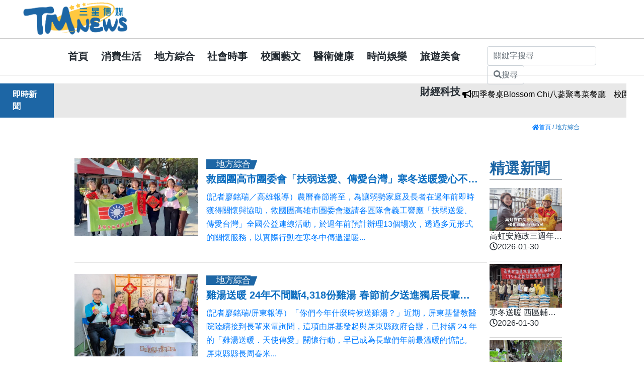

--- FILE ---
content_type: text/html;charset=utf-8
request_url: https://www.tristarnews.com.tw/news.html?cID=2&page=2
body_size: 24309
content:
<!DOCTYPE html>
<html lang="zh-TW">
<head>
<meta charset="UTF-8">
<title>地方綜合-三星傳媒</title>
<meta name="keywords" content="地方綜合" />
<meta name="description" content="三星傳媒提供全面重要地方綜合新聞資訊、跨平台、即時、多元、專業的最新時事動態，為網友精準掌握地方綜合新聞脈動，全天候報導本地及全球地方綜合新聞。" />
<meta name="COMPANY" content="三星傳媒"/>
<meta property="og:title" content="-三星傳媒"/> 
<meta property="og:description" content="三星傳媒提供全面重要地方綜合新聞資訊、跨平台、即時、多元、專業的最新時事動態，為網友精準掌握地方綜合新聞脈動，全天候報導本地及全球地方綜合新聞。" />
<meta property="og:type" content="website" />
<meta property="og:url" content="https://www.tristarnews.com.tw/news.html?cID=2&page=2" />
<meta property='og:image' content='' />
<meta property='og:image:width' content='800' />
<meta property='og:image:height' content='600' />
<meta name="viewport" content="width=device-width, initial-scale=1" />
<link rel="stylesheet" type="text/css" href="css/bootstrap.css?v=1.0.0.1">
<link rel="stylesheet" type="text/css" href="css/top.css?v=1.0.0.5">
<link rel="stylesheet" type="text/css" href="css/style.css?v=202309051604">
<link rel="stylesheet" type="text/css" href="css/swiper.min.css">
<link rel="stylesheet" type="text/css" href="css/swiper_video.css">


<!-- fontawesome Icon -->
<script defer src="https://cdnjs.cloudflare.com/ajax/libs/font-awesome/5.15.4/js/all.min.js"></script>
<link rel="stylesheet" href="https://cdnjs.cloudflare.com/ajax/libs/font-awesome/5.15.4/css/all.min.css" >

<!-- Google Tag Manager -->
<script>(function(w,d,s,l,i){w[l]=w[l]||[];w[l].push({'gtm.start':
new Date().getTime(),event:'gtm.js'});var f=d.getElementsByTagName(s)[0],
j=d.createElement(s),dl=l!='dataLayer'?'&l='+l:'';j.async=true;j.src=
'https://www.googletagmanager.com/gtm.js?id='+i+dl;f.parentNode.insertBefore(j,f);
})(window,document,'script','dataLayer','GTM-MXMHW6FB');</script>
<!-- End Google Tag Manager --></head>
 
<style>

</style>
<body>
<!-- Google Tag Manager (noscript) -->
<noscript><iframe src="https://www.googletagmanager.com/ns.html?id=GTM-MXMHW6FB" height="0" width="0" style="display:none;visibility:hidden"></iframe></noscript>
<!-- End Google Tag Manager (noscript) -->

<p class="top_h"></p>
<header class="header">

<div class="top">
	<div class="top_logo_box"><a href="/" title="三星傳媒" class="logo01"><img src="images/三星傳媒LOGO.png"></a></div>
	<div class="top_menu_box">
		<ul class="nav">
			<li><a href="/" class="nav_b01">首頁</a></li>	
			<li><a href="news.html?cID=1" class="nav_b01">消費生活</a></li>
			<li><a href="news.html?cID=2" class="nav_b01">地方綜合</a></li>
			<li><a href="news.html?cID=3" class="nav_b01">社會時事</a></li>
			<li><a href="news.html?cID=4" class="nav_b01">校園藝文</a></li>
			<li><a href="news.html?cID=5" class="nav_b01">醫衛健康</a></li>
			<li><a href="news.html?cID=6" class="nav_b01">時尚娛樂</a></li>
			<li><a href="news.html?cID=7" class="nav_b01">旅遊美食</a></li>
			<li><a href="news.html?cID=10" class="nav_b01">財經科技</a></li>
					</ul>
		<div class="search">
			<form class="form-inline my-2 my-lg-0">
				<input class="form-control mr-sm-2" id="sKey1" type="text" placeholder="關鍵字搜尋" aria-label="">
				<button class="btn btn-outline-success my-2 my-sm-0" type="button" id="_sKey1"> <i class="fas fa-search"></i>搜尋</button>
			</form>
		</div>
	</div>
</div>
</header>
<!-- MEBU -->

<div class="menu"><div id="nav-icon2">
    <span></span>
    <span></span>
    <span></span>
    <span></span>
    <span></span>
    <span></span>
</div>
</div>
<!-- MOBILE -->
<div class="mobile">
	<div class="search_box01">
		<form class="form-inline my-2 my-lg-0">
			<input class="mr-sm-2"  id="sKey2" type="text" placeholder="關鍵字搜尋" aria-label="">
			<button class="btn btn-outline-success my-2 my-sm-0" type="button"  id="_sKey2"><i class="fas fa-search"></i>搜尋</button>
		</form>
	</div>
	<ul class="m_nav">
		<li><a href="/" class="nav_b01">首頁</a></li>
		<li><a href="news.html?cID=1" class="nav_b01">消費生活</a></li>
			<li><a href="news.html?cID=2" class="nav_b01">地方綜合</a></li>
			<li><a href="news.html?cID=3" class="nav_b01">社會時事</a></li>
			<li><a href="news.html?cID=4" class="nav_b01">校園藝文</a></li>
			<li><a href="news.html?cID=5" class="nav_b01">醫衛健康</a></li>
			<li><a href="news.html?cID=6" class="nav_b01">時尚娛樂</a></li>
			<li><a href="news.html?cID=7" class="nav_b01">旅遊美食</a></li>
			<li><a href="news.html?cID=10" class="nav_b01">財經科技</a></li>
			    </ul>
</div>
<div class="row">
	<div class="col-12 col-sm-3 col-lg-1 news_marquee1"><span>即時新聞</span></div>
	<div class="col-12 col-sm-9 col-lg-11" ><div class="marquee_box"><marquee onmouseover="this.stop()" onmouseout="this.start()">
		<a href="news_ii.html?ID=34633-四季餐桌Blossom Chi八蔘聚粵菜餐廳　校園森林中誕生"><i class="fas fa-bullhorn"></i>四季餐桌Blossom Chi八蔘聚粵菜餐廳　校園森林中誕生</a>　　　　　　　　　　　　　　　
		<a href="news_ii.html?ID=34632-太保市發放振興金3000元 鄭淑分市長感謝市民團結  兼顧財政幸福願景"><i class="fas fa-bullhorn"></i>太保市發放振興金3000元 鄭淑分市長感謝市民團結  兼顧財政幸福願景</a>　　　　　　　　　　　　　　　
		<a href="news_ii.html?ID=34631-愛爾麗集團長如山永續長、劉貞華董事長捐贈中榮埔里分院救護車"><i class="fas fa-bullhorn"></i>愛爾麗集團長如山永續長、劉貞華董事長捐贈中榮埔里分院救護車</a>　　　　　　　　　　　　　　　
			</marquee></div></div>
</div><p class="path"><a href="index.html"><i class="fas fa-home"></i>首頁</a> / 地方綜合</p>
<div class="row about_box">
	<div class="col-md-10">
		<a href="news_ii.html?ID=34607">
			<div class="news_list">
				<div class="news_list_img">
					<img src="https://www.tristarnews.com.tw/upload/newsData/202601291854199JIJ.jpg" alt="救國團高市團委會「扶弱送愛、傳愛台灣」寒冬送暖愛心不停歇">
				</div>
				<div class="news_list_data">
					<div class="news_list_class">
							<span class="news_list_class_class" style="position: relative;">地方綜合<span class="news_class2"></span></span>
					</div>
					<h2 class="news_list_title">救國團高市團委會「扶弱送愛、傳愛台灣」寒冬送暖愛心不停歇</h2>
					
					<p class="news_list_text" ><span style="display: none;">記者／報導<br></span>(記者廖銘瑞／高雄報導）農曆春節將至，為讓弱勢家庭及長者在過年前即時獲得關懷與協助，救國團高雄市團委會邀請各區隊會義工響應「扶弱送愛、傳愛台灣」全國公益連線活動，於過年前預計辦理13個場次，透過多元形式的關懷服務，以實際行動在寒冬中傳遞溫暖...</p>
				</div>
			</div>
		</a>
		<a href="news_ii.html?ID=34606">
			<div class="news_list">
				<div class="news_list_img">
					<img src="https://www.tristarnews.com.tw/upload/newsData/202601291849015a3U.jpg" alt="雞湯送暖  24年不間斷4,318份雞湯  春節前夕送進獨居長輩家中">
				</div>
				<div class="news_list_data">
					<div class="news_list_class">
							<span class="news_list_class_class" style="position: relative;">地方綜合<span class="news_class2"></span></span>
					</div>
					<h2 class="news_list_title">雞湯送暖  24年不間斷4,318份雞湯  春節前夕送進獨居長輩家中</h2>
					
					<p class="news_list_text" ><span style="display: none;">記者／報導<br></span>(記者廖銘瑞/屏東報導）「你們今年什麼時候送雞湯？」近期，屏東基督教醫院陸續接到長輩來電詢問，這項由屏基發起與屏東縣政府合辦，已持續 24 年的「雞湯送暖．天使傳愛」關懷行動，早已成為長輩們年前最溫暖的惦記。



屏東縣縣長周春米...</p>
				</div>
			</div>
		</a>
		<a href="news_ii.html?ID=34592">
			<div class="news_list">
				<div class="news_list_img">
					<img src="https://www.tristarnews.com.tw/upload/newsData/20260128173426qrrU.jpg" alt="台塑企業攜手紅十字會春節送暖慰問金結合「長照引路人」 守護沿海七鄉鎮弱勢家庭">
				</div>
				<div class="news_list_data">
					<div class="news_list_class">
							<span class="news_list_class_class" style="position: relative;">地方綜合<span class="news_class2"></span></span>
					</div>
					<h2 class="news_list_title">台塑企業攜手紅十字會春節送暖慰問金結合「長照引路人」 守護沿海七鄉鎮弱勢家庭</h2>
					
					<p class="news_list_text" ><span style="display: none;">記者／報導<br></span>(記者陳昌毅／雲林報導） 農曆春節是國人最重視的團圓節日，為讓沿海偏鄉的弱勢家庭也能感受年節的溫馨與社會的關懷，台塑企業（台塑化、台塑、南亞、台化等四大公司）今年再度攜手社團法人雲林縣紅十字會，共同舉辦「115年春節關懷慰活動展開，針對雲林...</p>
				</div>
			</div>
		</a>
		<a href="news_ii.html?ID=34584">
			<div class="news_list">
				<div class="news_list_img">
					<img src="https://www.tristarnews.com.tw/upload/newsData/20260128162809G14o.jpg" alt="寒冬送暖到家扶 國際獅子會300E-3區第五分區送「愛心鞋」到屏東">
				</div>
				<div class="news_list_data">
					<div class="news_list_class">
							<span class="news_list_class_class" style="position: relative;">地方綜合<span class="news_class2"></span></span>
					</div>
					<h2 class="news_list_title">寒冬送暖到家扶 國際獅子會300E-3區第五分區送「愛心鞋」到屏東</h2>
					
					<p class="news_list_text" ><span style="display: none;">記者／報導<br></span>(記者廖銘瑞/屏東報導）新春前夕，國際獅子會300E-3區第五分區以實際行動傳遞溫暖與希望，發起「歲末送暖 一雙鞋 一份希望」愛心捐贈計畫，將關懷送給屏東家扶中心扶助的兒少，陪伴他們迎接新的一年。



&nbsp;國際獅子會300E-3區第...</p>
				</div>
			</div>
		</a>
		<a href="news_ii.html?ID=34581">
			<div class="news_list">
				<div class="news_list_img">
					<img src="https://www.tristarnews.com.tw/upload/newsData/20260128152854UmN4.jpg" alt="啟動原住民文物館假日藝文展演　期傳承原民文化並帶動原鄉觀光">
				</div>
				<div class="news_list_data">
					<div class="news_list_class">
							<span class="news_list_class_class" style="position: relative;">地方綜合<span class="news_class2"></span></span>
					</div>
					<h2 class="news_list_title">啟動原住民文物館假日藝文展演　期傳承原民文化並帶動原鄉觀光</h2>
					
					<p class="news_list_text" ><span style="display: none;">記者／報導<br></span>&nbsp;(記者鍾盛增／苗栗報導）苗栗縣政府為豐富兩座原住民文物館的藝文內涵，吸引民眾關注原住民文化的多元性，同時帶動觀光休閒產業發展，今年精心策畫「原聲迴響」假日藝文展演系列活動；其中，南庄賽夏族文物館自2月17日至起年底，推出28場藝文表演，而...</p>
				</div>
			</div>
		</a>
		<a href="news_ii.html?ID=34580">
			<div class="news_list">
				<div class="news_list_img">
					<img src="https://www.tristarnews.com.tw/upload/newsData/202601281509283Kd9.jpg" alt="苗栗縣公私立中小學校長會議  縣長齊心打造更好教育環境">
				</div>
				<div class="news_list_data">
					<div class="news_list_class">
							<span class="news_list_class_class" style="position: relative;">地方綜合<span class="news_class2"></span></span>
					</div>
					<h2 class="news_list_title">苗栗縣公私立中小學校長會議  縣長齊心打造更好教育環境</h2>
					
					<p class="news_list_text" ><span style="display: none;">記者／報導<br></span>&nbsp;(記者鍾盛增／苗栗報導）苗栗縣政府1月28日召開114學年度第2學期公私立中小學校長會議，縣長鍾東錦頒獎表揚績優學校，感謝校長的用心。會中縣長強調，縣府在財政困難情況下，仍在教育方面投注相當大的經費，請國小、國中、高中校長們加強學生升學會...</p>
				</div>
			</div>
		</a>
		<a href="news_ii.html?ID=34577">
			<div class="news_list">
				<div class="news_list_img">
					<img src="https://www.tristarnews.com.tw/upload/newsData/202601272204521e0W.jpg" alt="勞動部南分署力推在地品牌與遊程　打造春節送禮、走春新選擇">
				</div>
				<div class="news_list_data">
					<div class="news_list_class">
							<span class="news_list_class_class" style="position: relative;">地方綜合<span class="news_class2"></span></span>
					</div>
					<h2 class="news_list_title">勞動部南分署力推在地品牌與遊程　打造春節送禮、走春新選擇</h2>
					
					<p class="news_list_text" ><span style="display: none;">記者／報導<br></span>(記者黃音文／臺南報導)為迎接農曆春節到來，勞動部勞動力發展署雲嘉南分署今年特別攜手「微型創業鳳凰」計畫，精選3家具在地特色業者，推出多元年節商品，供民眾選擇，同時支持在地創業發展。本次推薦品牌包括臺南「日安良食」、嘉義民雄「咖啡學」及雲林...</p>
				</div>
			</div>
		</a>
		<a href="news_ii.html?ID=34572">
			<div class="news_list">
				<div class="news_list_img">
					<img src="https://www.tristarnews.com.tw/upload/newsData/20260127214107sacM.jpg" alt="閩式紅樓喜迎新春！墾丁青年活動中心新春揮毫傳遞人文暖意">
				</div>
				<div class="news_list_data">
					<div class="news_list_class">
							<span class="news_list_class_class" style="position: relative;">地方綜合<span class="news_class2"></span></span>
					</div>
					<h2 class="news_list_title">閩式紅樓喜迎新春！墾丁青年活動中心新春揮毫傳遞人文暖意</h2>
					
					<p class="news_list_text" ><span style="display: none;">記者／報導<br></span>（記者廖銘瑞/屏東報導）新春夜色中，墨香在紅樓間緩緩流轉，紅紙春聯映襯傳統閩式建築的樑柱與院落空間，格外醒目而富層次。春聯不僅是年節裝飾，更自然融入建築與生活場景，讓人彷彿走入一幅流動的年節風景，體會書法藝術與空間美學交織而成的文化氛圍。...</p>
				</div>
			</div>
		</a>
		<a href="news_ii.html?ID=34569">
			<div class="news_list">
				<div class="news_list_img">
					<img src="https://www.tristarnews.com.tw/upload/newsData/20260127211612997W.jpg" alt="屏東榮總攜手屏科實中簽署策略聯盟　深化醫學職涯探索跨域學習">
				</div>
				<div class="news_list_data">
					<div class="news_list_class">
							<span class="news_list_class_class" style="position: relative;">地方綜合<span class="news_class2"></span></span>
					</div>
					<h2 class="news_list_title">屏東榮總攜手屏科實中簽署策略聯盟　深化醫學職涯探索跨域學習</h2>
					
					<p class="news_list_text" ><span style="display: none;">記者／報導<br></span>（記者廖銘瑞/屏東報導）為深化醫學教育向下扎根，培育未來醫療專業人才，屏東榮民總醫院日前迎接國立屏科實驗高級中等學校陳志偉校長率領高中部及國中部師生蒞院參訪，雙方簽署策略聯盟合作備忘錄，共同推動醫學職涯探索與跨域學習，開啟醫教合作新里程碑。...</p>
				</div>
			</div>
		</a>
		<a href="news_ii.html?ID=34568">
			<div class="news_list">
				<div class="news_list_img">
					<img src="https://www.tristarnews.com.tw/upload/newsData/20260127215612V44i.png" alt="三商巧福攜手北港武德宮推出　紅燒四喜牛肉麵、開運錢母">
				</div>
				<div class="news_list_data">
					<div class="news_list_class">
							<span class="news_list_class_class" style="position: relative;">地方綜合<span class="news_class2"></span></span>
					</div>
					<h2 class="news_list_title">三商巧福攜手北港武德宮推出　紅燒四喜牛肉麵、開運錢母</h2>
					
					<p class="news_list_text" ><span style="display: none;">記者／報導<br></span>(記者陳光蘊/台北報導)2026年新春，三商巧福選擇用最台灣、也最貼近人心的方式，將「吃」與「拜」、將「日常餐桌」與「民間信仰」緊緊相連，首度攜手雲林北港武德宮，推出春節限定的 「紅燒四喜牛肉麵」，並同步祭出象徵開運納福的 「黑虎開運錢母」...</p>
				</div>
			</div>
		</a>
				
		<div class="manu"> <a href="/news.html?cID=2&page=1" class=" previous">上一頁</a>	<a href="/news.html?cID=2&page=1"><span>1</span></a><span class='current'>2</span><a href="/news.html?cID=2&page=3"><span>3</span></a><a href="/news.html?cID=2&page=4"><span>4</span></a><a href="/news.html?cID=2&page=5"><span>5</span></a><a href="/news.html?cID=2&page=6"><span>6</span></a><a href="/news.html?cID=2&page=7"><span>7</span></a><a href="/news.html?cID=2&page=8"><span>8</span></a><a href="/news.html?cID=2&page=9"><span>9</span></a><a href="/news.html?cID=2&page=10"><span>10</span></a> <a href="/news.html?cID=2&page=3"  class=" next">下一頁</a></div>
	</div>
	<div class="col-md-2 news_box_l news_order">
		<p class="news_title_l">精選新聞</p>
		<div class="row news_pc">
		<div class="col-6 col-md-12 news_new">
			<div class="news_img" style="background-image: url(https://www.tristarnews.com.tw/upload/newsData/20260130230500w32Z.jpg)"></div>
			<a href="news_ii.html?ID=34628">
			<h5>高虹安施政三週年消防成果亮眼   特搜隊獲NAP認證</h5>
			<p><i class="far fa-clock"></i>2026-01-30 </p>
			</a>
		</div>
		<div class="col-6 col-md-12 news_new">
			<div class="news_img" style="background-image: url(https://www.tristarnews.com.tw/upload/newsData/20260130225238XYwc.jpg)"></div>
			<a href="news_ii.html?ID=34627">
			<h5>寒冬送暖  西區輔導中心關懷弱勢 致贈物資給慈善協會</h5>
			<p><i class="far fa-clock"></i>2026-01-30 </p>
			</a>
		</div>
		<div class="col-6 col-md-12 news_new">
			<div class="news_img" style="background-image: url(https://www.tristarnews.com.tw/upload/newsData/2026013022340685D9.jpg)"></div>
			<a href="news_ii.html?ID=34626">
			<h5>林業保育署攜手阿里山鄒族部落  成功捕捉侵擾黑熊回放山林</h5>
			<p><i class="far fa-clock"></i>2026-01-30 </p>
			</a>
		</div>
		<div class="col-6 col-md-12 news_new">
			<div class="news_img" style="background-image: url(https://www.tristarnews.com.tw/upload/newsData/20260130222116Cn3D.jpg)"></div>
			<a href="news_ii.html?ID=34625">
			<h5>黃敏惠市長主持勞青處、企劃處、環保局聯合佈達</h5>
			<p><i class="far fa-clock"></i>2026-01-30 </p>
			</a>
		</div>
		<div class="col-6 col-md-12 news_new">
			<div class="news_img" style="background-image: url(https://www.tristarnews.com.tw/upload/newsData/20260130211538Dj7I.jpg)"></div>
			<a href="news_ii.html?ID=34624">
			<h5>2026高雄冬日遊樂園新設施  陳其邁開箱搶先體驗</h5>
			<p><i class="far fa-clock"></i>2026-01-30 </p>
			</a>
		</div>
				</div>
		<div class="row news_ph">
		<div class="col-6 col-md-12 news_new">
			<div class="news_img" style="background-image: url(https://www.tristarnews.com.tw/upload/newsData/20260130225238XYwc.jpg)"></div>
			<a href="news_ii.html?ID=34627">
			<h5>寒冬送暖  西區輔導中心關懷弱勢 致贈物資給慈善協會</h5>
			<p><i class="far fa-clock"></i>2026-01-30 </p>
			</a>
		</div>
		<div class="col-6 col-md-12 news_new">
			<div class="news_img" style="background-image: url(https://www.tristarnews.com.tw/upload/newsData/2026013022340685D9.jpg)"></div>
			<a href="news_ii.html?ID=34626">
			<h5>林業保育署攜手阿里山鄒族部落  成功捕捉侵擾黑熊回放山林</h5>
			<p><i class="far fa-clock"></i>2026-01-30 </p>
			</a>
		</div>
		<div class="col-6 col-md-12 news_new">
			<div class="news_img" style="background-image: url(https://www.tristarnews.com.tw/upload/newsData/20260130222116Cn3D.jpg)"></div>
			<a href="news_ii.html?ID=34625">
			<h5>黃敏惠市長主持勞青處、企劃處、環保局聯合佈達</h5>
			<p><i class="far fa-clock"></i>2026-01-30 </p>
			</a>
		</div>
		<div class="col-6 col-md-12 news_new">
			<div class="news_img" style="background-image: url(https://www.tristarnews.com.tw/upload/newsData/20260130211538Dj7I.jpg)"></div>
			<a href="news_ii.html?ID=34624">
			<h5>2026高雄冬日遊樂園新設施  陳其邁開箱搶先體驗</h5>
			<p><i class="far fa-clock"></i>2026-01-30 </p>
			</a>
		</div>
		<div class="col-6 col-md-12 news_new">
			<div class="news_img" style="background-image: url(https://www.tristarnews.com.tw/upload/newsData/20260130211047sE4h.jpg)"></div>
			<a href="news_ii.html?ID=34623">
			<h5>金屬中心成立「產業淨零服務中心」 一站式服務推動企業淨零轉型</h5>
			<p><i class="far fa-clock"></i>2026-01-30 </p>
			</a>
		</div>
		<div class="col-6 col-md-12 news_new">
			<div class="news_img" style="background-image: url(https://www.tristarnews.com.tw/upload/newsData/202601302104492Zl4.jpg)"></div>
			<a href="news_ii.html?ID=34622">
			<h5>傳燈六十‧百年仰望 佛光山春節平安燈點亮馬年新希望</h5>
			<p><i class="far fa-clock"></i>2026-01-30 </p>
			</a>
		</div>
				</div>
	</div></div>
<fotter>
	<div class="row ">
		<div class="col-md-3" style="margin: auto;">
			<div class="col-12">
				<img src="images/三星傳媒LOGO.png" class="footer_logo">
			</div>
		</div>
		<div class="col-md-3">
		</div>
		<div class="col-md-6">
			<div class="row footer_icon">
				<div class="col-sm-8 col-md-7">
					<div class="row">
												<div class="col">
							<a href="https://www.facebook.com/"><i class="fab fa-facebook-square"></i></a>
						</div>
																		<div class="col ">
							<a href="https://line.me/zh-hant/"><i class="fab fa-line"></i></a>
						</div>
																		<div class="col ">
							<a href="https://www.instagram.com/"><i class="fab fa-instagram-square"></i></a>
						</div>
																		<div class="col ">
							<a href="https://twitter.com/?lang=zh-tw"><i class="fab fa-twitter-square"></i></a>
						</div>
																		<div class="col ">
							<a href="https://www.youtube.com"><i class="fab fa-youtube"></i></a>
						</div>
											</div>
				</div>
			</div>
			<div class="col-12 footer_text">
				<p>
					<a href="about.html">關於我們</a>
					<a href="privacy.html" style="border-left: 2px solid #ffffff; margin-left: 5px;padding-left: 5px;">著作權聲明</a>
					<a href="statute.html" style="border-left: 2px solid #ffffff; margin-left: 5px;padding-left: 5px;">記者規約</a>
					<a href="contact.html" style="border-left: 2px solid #ffffff; margin-left: 5px;padding-left: 5px;">聯絡我們</a>
					<a href="hookup.html" style="border-left: 2px solid #ffffff; margin-left: 5px;padding-left: 5px;">新聞合作</a>
				</p>
				<p class="footer_Copyright">訪客人數:50652816 </p>
				<p class="footer_Copyright">Copyright &copy; 2025 三星傳媒 All Rights Reserved. </p>		
			</div>
		</div>
	</div>
</fotter>

<script src="js/jquery-3.3.1.js"></script>
<script src="js/top.js"></script>

<script src="js/popper.min.js"></script>
<script src="js/bootstrap.js?v=1.0.0.1" ></script>
<script src='js/swiper-3.4.2.min.js?v=1.0.0.0'>  </script>
<script src='js/check_tw.js?v=20220921'>  </script>
<script>

 
</script>
</body>
</html>

--- FILE ---
content_type: text/css
request_url: https://www.tristarnews.com.tw/css/style.css?v=202309051604
body_size: 14232
content:

.logo01:after {
	content: '';
    position: absolute;
    top: 0rem;
    right: -2rem;
     width: 41.5rem;
    height: 100%;
    z-index: -1;
   /* background-color: #ffffff;*/
    -webkit-transform: skewX(-20deg);
    -ms-transform: skewX(-20deg);
    transform: skewX(-20deg);
  /*  border-right: 10px solid #8394c5;*/
}
#mday{
    font-weight: 900;
    color: #1d66a5;
    padding-left: 20px;
	font-size: 35px;
}
marquee a{
	color: black;
}

.path {
    margin: 0 auto;
    width: 80%;
    overflow: hidden;
    padding-top: 10px;
    margin-bottom: 30px;
    text-align: right;
    font-size: 12px;
    font-family: Verdana, Geneva, sans-serif;
    color: #0b6dc0;
}
.manu {
   PADDING: 5px;
   text-align: center;
   font-weight: bold;
   color: #42210b;
   font-size: 13px;
   font-family: Arial, Helvetica, sans-serif;
   margin-top: 20px;
   margin-bottom: 20px;
   width: 100%;
   overflow: hidden;
   position: relative;
   line-height: 23px;}
.manu A {
   PADDING: 0px 6px;
   MARGIN: 2px;
   COLOR: #FFFFFF;
   TEXT-DECORATION: none;
   font-weight: normal;
   background: #3c3c3c;
   line-height: 23px;
   display: inline-block;
   -webkit-border-radius: 3px;
   -moz-border-radius: 3px;
   border-radius: 3px;
   behavior: url(pie/PIE.htc);
   position: relative;}
.iframe-rwd {
    position: relative;
    padding-bottom: 65.25%;
    padding-top: 30px;
    height: 0;
    overflow: hidden;
}
.iframe-rwd iframe {
    position: absolute;
    top: 0;
    left: 0;
    width: 100%;
    height: 100%;
}
/*index*/
.news_ll{
	position: relative;
    padding-bottom: 75%;
    background-size: cover;
	background-repeat: no-repeat;
    background-position: center;
}
.news_ll .news_l_text{
	position: absolute;
    right: 1%;
    bottom: 0px;
    left: 0%;
    z-index: 10;
    color: #fff;
	text-align: left;
}
.news_ll:hover {
    background-size: 150%;
}
.news_carousel{
	padding-bottom: 75%;
    background-size: cover;
    background-position: center;	
}
.news_l{
	position: relative;
	padding-bottom: 75%;
    background-size:cover;
}
.news_l .news_l_text{
	position: absolute;
    right: 1%;
    bottom: 0px;
    left: 0%;
    z-index: 10;
    color: #fff;
	text-align: left;
}
.news_l_text a{
	color: #fafcff;
    text-decoration: none;
    background-color: transparent;
}
.news_class1{
	background-color: #1d66a5;
    padding-left: 20px;
}
.news_class2{
	position: absolute;
    right: -10px;
    width: 30px;
    top: 10.9px;
    height: 100%;
    background-color: #1d66a5;
    transform: translateY(-50%) skewX(-20deg);
    z-index: -1;
}
.background-carousel:after {
    content: '';
    position: absolute;
    left: 0rem;
    bottom: 0rem;
    width: 100%;
    height: 50%;
    z-index: 1;
    background-image: -webkit-gradient(linear, left top, left bottom, from(transparent), to(#000));
    background-image: linear-gradient(to bottom, transparent, #000);
}
.news_box {
   
    width: 95%;
    margin: auto;
}
.news_title_l{
	color: #1d66a5;
	font-size: 30px;
	font-weight: 900;
	border-bottom: 1px solid #8b959e;
	margin-top: 20px;
}
.news_img{
	padding-bottom: 60%;
    background-size: cover;
	background-repeat: no-repeat;
    background-position: center;
}
.news_box_l{
	
	padding-left: 5px;
    padding-right: 15px;
}
.news_new{
	border-bottom: 1px solid #d8d8d8;
    margin-bottom: 5px;
	}
.news_box_l a{
	text-decoration: none;
	color: #232a31;
}
news_box_l p{
	
}
.news_new h5{
	margin-bottom: 0;

	overflow: hidden;
    text-overflow: ellipsis;
    display: -webkit-box;
    -webkit-box-orient: vertical;
    -webkit-line-clamp: 1;
}

.news_title_c {
    color: #1d66a5;
    font-size: 30px;
    font-weight: 900;
    border-bottom: 1px solid #8b959e;
    margin-top: 20px;
}
.news_box_c{
	padding-left: 15px;
    padding-right: 15px;}
.news_box_c a{
	text-decoration: none;
	color: #8394c5;
}
.news_img_c {
    position: relative;
    padding-bottom: 40%;
    background-size: cover;
	border: 5px solid #ffffff;
	background-repeat: no-repeat;
    background-position: center;
}
.news_img_c .news_c_text {
    position: absolute;
    right: 1%;
    bottom: 0px;
    left: 0%;
    z-index: 10;
    color: #fff;
    text-align: left;
}
.news_c_text a{
	color: #fafcff;
    text-decoration: none;
    background-color: transparent;
}


.ad_box{
	padding-top: 87px;
	}
.ad_box img{
	width:100%;		
}

.ad_box .ad_a{
	margin-bottom:20px;
}
.news_featured{
	margin-bottom: 20px;
}
.news_featured_title{
	color: #1d66a5;
    font-size: 30px;
    font-weight: 900;
    border-bottom: 1px solid #8b959e;
    margin-top: 20px;
    width: 90%;
    margin-left: 5%;
}
.news_featured .col-md-12{
	padding-left:5%;
	padding-right:5%;
}
.news_featured_img{
	position: relative;
    padding-bottom: 20%;
    background-size: cover;
	    border: 5px solid #ffffff;
}
.news_featured_text{
	position: absolute;
    right: 1%;
    bottom: 0px;
    left: 0%;
    z-index: 10;
    color: #fff;
    text-align: left;
}
.news_featured_text a {
    color: #fafcff;
    text-decoration: none;
    background-color: transparent;
}

.news_l{  transition: all 1.3s ease-in-out;}
.news_l:hover{background-size: 150%;}
.news_l_text a:hover{color: #ffc840;}
.news_new a:hover{color: #ffc840;}
.news_img_c{transition: all 1.3s ease-in-out;}
.news_img_c:hover{background-size: 120%;}
.news_img_c a:hover{color: #ffc840;}
.news_featured_text a:hover{color: #ffc840;}
.news_l_text h5{
    overflow: hidden;
    text-overflow: ellipsis;
    display: -webkit-box;
    -webkit-box-orient: vertical;
    -webkit-line-clamp: 2;	
	}
.news_l_text p{
	overflow: hidden;
    text-overflow: ellipsis;
    display: -webkit-box;
    -webkit-box-orient: vertical;
    -webkit-line-clamp: 1;	
}
.news_marquee1 span {
	 background-color: #1d66a5;
    float: left;
    color: #fff;
    text-transform: uppercase;
    font-size: 16px;
    font-weight: 700;
    padding: 10px 25px;
	float: right;
}
.marquee_box{
	background-color: #e8e8e8;
    height: 100%;
    margin-right: 3%;
    padding-top: 10px;
}
.news_video_title{
	color: #1d66a5;
    font-size: 30px;
    font-weight: 900;
    border-bottom: 1px solid #8b959e;
    margin-top: 20px;
    width: 90%;
    margin-left: 5%;
}
.news_video col-md-12{
	padding-left: 5%;
    padding-right: 5%;
}

.thumb-slider-wrapper {
	width:70%;
	margin: 0 auto;
}
.thumbs {
	position: relative;
	padding: 0 70px;
	margin-top: 20px;
  
}
.thumbs .swiper-slide {      
    opacity: 0.4;
}
.thumbs .swiper-slide-thumb-active {
    opacity: 1;
}
.news_video img {
	max-width: 100%;
}
.news_video_slide{
	padding-bottom: 66.7%;
    background-size: cover;
	position: relative;
}
.news_video_slide a{
	position: absolute;

    margin-left: 50%;
    margin-top: 31%;
    color: aliceblue;
    font-size: 35px;
}
.news_video_slide span{
	position: absolute;
    background: #ce2727;
    border-radius: 50%;
    height: 60px;
    width: 60px;
    line-height: 22.5px;
    text-align: center;
    vertical-align: middle;
    padding-top: 12px;
	padding-left: 5px;
}
.news_video_slide span:hover{
	background: #4e4646;
	
}

.news_class_title{
	color: #1d66a5;
    font-size: 30px;
    font-weight: 900;
    border-bottom: 1px solid #8b959e;
    margin-top: 20px;
    width: 90%;
    margin-left: 5%;
}
.news_class{
	padding-left: 5%;
    padding-right: 5%;
}
.news_class_img{
	position: relative;
    padding-bottom: 70%;
    background-size: cover;
	background-repeat: no-repeat;
    background-position: center;
}
.news_class_top_text{
	position: absolute;
	top:5%;
    left: 0%;
	z-index: 10;
	color: #fff;
    text-align: left;
}
.news_class_text{
	position: absolute;
    right: 1%;
    bottom: 0px;
    left: 0%;
    z-index: 10;
    color: #fff;
    text-align: left;
}
.news_class_class {
    background-color: #1d66a5;
    padding-left: 20px;
}
.news_class_text a {
    color: #fafcff;
    text-decoration: none;
    background-color: transparent;
}
.news_class_text a:hover{color: #ffc840;}
.news_class_box2{
	border: 5px solid #fbfbfb;
}
.news_class_box .news_class_box2:nth-child(odd){
	background: #e2ebf3;
}
.news_class_box2 .col-12{
	padding-left: 5px;
    padding-right: 5px;
    padding-top: 5px;
	border-bottom: 1px solid #ffffff;
}
.news_class_box2 .col-12 a{
	color: #000000;
}
.news_class_box2 .col-12 h5{
	font-size:18px;
	font-weight: 900;
	
}
.news_class_box2 .col-12 p{
	
}



.news_class_box2 .col-12 a{
	color: #000000;
}
.news_class_box2 a:hover{
	color: #ffc840;
}
.index_add_box{
	margin-top:20px;
	padding-left:5%;
	padding-right:5%;
}
.index_add_img{
	position: relative;
    padding-bottom: 50%;
    background-size: cover;
}

#index_add_list_tt {
    position: relative;
    width: 100%;
    border-bottom: 1px solid #ffc840;
    padding: 10px 15px;
    font-size: 30px;
    font-weight: bold;
    color: #1d66a5;
    background: #ffffff;
    background: -moz-linear-gradient(top, #ffffff 0%, #fff0da 100%);
    background: -webkit-linear-gradient(top, #ffffff 0%,#ffc840 100%);
    background: linear-gradient(to bottom, #ffc840 0%,#ffc840 100%);
    filter: progid:DXImageTransform.Microsoft.gradient( startColorstr='#ffffff', endColorstr='#fff0da',GradientType=0 );
}
#index_add_list_c {
    width: 100%;
}
#index_add_list_c a {
    display: block;
    border-bottom: 1px dotted #cfcfcf;
    padding: 8px 8px 8px 25px;
    font-size: 16px;
 
    background-size: 12px;
    text-overflow: ellipsis;
    white-space: nowrap;
    overflow: hidden;
	color: #232a31;
}
#index_add_list_c a span{
	color: dimgrey;
}
#index_add_list_c a:hover{
	color:#ffc840;
}


fotter a{    text-decoration: none; color:#ffffff;}

fotter .row{
	background-color: #194973;
	color:#ffffff;
	padding: 20px 5% 20px 2%;
}
.footer_text{
	padding-left:15px;
	font-size: 20px;
}
.footer_logo{
	max-width:80%;
	height:auto;
}
.footer_icon{
	font-size: 45px;
}
.footer_Copyright{font-size: 14px;}
fotter a:hover{color: #ffc840;}
/*about*/
.about_box{
	padding-left:20px;
	padding-right:20px;	
	width: 80%;
    margin: auto;
}
@media only screen and (max-width: 1040px) {
.about_box{
	width: 100%;}
}
.about_box_title{
	color: #1d66a5;
    font-size: 30px;
    font-weight: 900;
    border-bottom: 5px solid #8394c5;
    margin-top: 20px;
}
.edit img{
	max-width:100%;
}

/*news*/

.news_title {
    color: #232a31;
    font-size: 30px;
    font-weight: 900;
    line-height: 40px;
    margin: 0;
   /* border-left: 3px solid #232a31;*/
    padding-left: 0px;
}

.news_list {
    width: 100%;
    padding: 22px 0 20px 0;
    overflow: hidden;
    border-bottom: 1px solid #e3e3e3;
}
.news_list_class {
   
    top: 5%;
    left: 0%;
    z-index: 10;
    color: #fff;
    text-align: left;
}
.news_list_class span{
	font-size: 17px;
}
.news_list_class_class {
    background-color: #1d66a5;
    padding-left: 20px;
	z-index:2;
}
.news_list_img {
    width: 30%;
    float: left;
    text-align: center;
}
.news_list_img img {
    max-width: 100%;
    max-height: 200px;
    height: auto;
	
}
.news_list_img{
	transform:scale(1,1);transition: all 1s ease-out;
}
.news_list:hover .news_list_img{
	transform:scale(1.1,1.1);
}
.news_list:hover{
	color: #ffc840;
	background-color: aliceblue;
}
.news_list_data {
    width: 70%;
    float: left;
    padding-left: 2%;
    padding-right: 2%;
}
.news_list_title {
    font-size: 20px;
	font-weight: 900;
    line-height: 1.7;
    color: #0b6dc0;
    margin-bottom: 5px;
    text-overflow: ellipsis;
    white-space: nowrap;
    overflow: hidden;
}
.news_list_time_reporter {
    color: #ffc840;
    font-size: 14px;
    margin-bottom: 8px;
}
.news_list_text{
	font-size: 16px;
    line-height: 1.7;
    overflow: hidden;
    text-overflow: ellipsis;
    display: -webkit-box;
    -webkit-box-orient: vertical;
    -webkit-line-clamp: 4;

}
/*news_ii*/
.news_title_h1 {
    color: #424242;
    font-size: 24px;
    font-weight: 400;
    line-height: 40px;
    margin: 0;
    border-left: 3px solid #e95306;
    padding-left: 10px;
}
.news_ii_time_reporter {
    color: #8b959e;
    font-size: 16px;
    font-family: Verdana, Geneva, sans-serif;
    margin-bottom: 20px;
	
}
.share_box_news_ii{
	justify-content: space-between;
}
.share_btn a{
	font-size: 24px;
	margin-left:20px;
}
.news_edit{
	/*border-bottom: 2px solid #fec840;*/
    margin-bottom: 20px;
   
    padding: 20px;
    box-shadow: 0 1px 3px rgb(0 0 0 / 15%);
}
.news_page{
	justify-content: space-between;
	margin-bottom: 20px;
}
.news_page a{
	color: #232a31;
	text-decoration: none;
}
.news_page a:hover{
	color: #202f5b;
	font-weight:900;
}
@media only screen and (max-width: 992px) {
.news_new {
    padding: 30px;
}
.news_title_l{
	
}		
}
@media only screen and (max-width: 768px) {

.index_carousel_l{
	display: none;
}
.index_carousel_r{
	display: none;
}	

.ad_box{padding-top: 35px;padding: 15px;}
.news_featured_img{
	padding-bottom: 40%;
}
.news_new{
	padding: 20px;
}	
.news_order{
	order:2;
}
#index_add_list_c a{
	padding: 8px;
}
}
@media only screen and (max-width: 576px) {
.news_marquee1 span{
	width:100%;
	text-align:center;
}
.marquee_box{
	margin-right: 0%;
}
.news_new {
    padding: 10px;
}
.news_img_c {padding-bottom: 70%;}	
.news_c_text h5, .news_c_text p{
	text-overflow: ellipsis;
    white-space: nowrap;
    overflow: hidden;
	
}	
.news_featured_text h5, .news_featured_text p{
	text-overflow: ellipsis;
    white-space: nowrap;
    overflow: hidden;
	
}
.news_featured_img{
	padding-bottom: 70%;
}
}

.news_ph{
	display: none;
}
@media only screen and (max-width: 768px) {
.news_ph{
	display: flex;
}.news_pc{
	display: none;
}
}

--- FILE ---
content_type: text/css
request_url: https://www.tristarnews.com.tw/css/swiper_video.css
body_size: 3906
content:
@media (min-width: 37.5em) {


/* ==========================================================================
   Swiper modifications
 ========================================================================== */

.swiper-container {
	margin-top: 2em; /* minor cosmetic */
}

	.swiper-wrapper {
		/* now pagination is below slides */
		margin-bottom: 3em;

		/* just enough width so slides handing off screen are partially visible */
		width: 73.8%;
	}

	@media (min-width: 37.5em) {
		.swiper-wrapper {
			/* now arrows appear */
			/* make room for arrows */
			width: 92%;
		}
	}

	@media (min-width: 43.75em) {
		.swiper-wrapper {
			/* make room for arrows */
			width: 95%;
		}
	}


		/* doubleing up specificity to win over on transform */
		.swiper-slide.swiper-slide {
			/* a single column layout */
			width: 100%;
		}


		@media (min-width: 37.5em) {
			.swiper-slide.swiper-slide  {
				/* going for a 2 column layout here */
				width: 50%;

				/* centeredSlides set to true */
				/* reposition so first slide appears on left */
				transform: translateX(-50%);
			}
		}

		@media (min-width: 43.75em) {
			.swiper-slide.swiper-slide  {
				/* upping it to a 3 column layout */
				width: 33.33333333333%;

				/* centeredSlides set to true */
				/* reposition so first slide appears on left */
				transform: translateX(-100%);
			}
		}

		@media (min-width: 53em) {
			.swiper-slide.swiper-slide  {
				/* and finally the 4 column layout */
				width: 25%;

				/* centeredSlides set to true */
				/* reposition so first slide appears on left */
				transform: translateX(-150%);
			}
		}

		.swiper-pagination {
			/* show on small viewports */
			display: block;
		}

		@media (min-width: 37.5em) {
			.swiper-pagination {
				/* hide on larger viewports per stakeholder recommendation */
				display: none;
			}
		}

		/* now move prev button more to the left */
		.swiper-button-prev {
			/* but first hide on small viewports */
			display: none;

			left: 0;
			top: 0;

			margin-top: 0;

			/* subtract .swiper-wrapper bottom-margin to vertically center arrow */
			height: calc(100% - 3em);

			/* css trickery to hide the way left image */
			background-color: #fff;
		}

		@media (min-width: 37.5em) {
			.swiper-button-prev {
				/* show on larger viewports */
				display: block;
			}
		}

		.swiper-button-next {
			/* hide on small viewports */
			display: none;

			right: 0;
			top: 0;

			margin-top: 0;

			/* subtract .swiper-wrapper bottom-margin to vertically center arrow */
			height: calc(100% - 3em);

			/* css trickery to hide the way right image */
			background-color: #fff;
		}

		@media (min-width: 37.5em) {
			.swiper-button-next {
				/* show on larger viewports */
				display: block;
			}
		}

/* ==========================================================================
   content in swiper
 ========================================================================== */

.product {
	/* odds are you will use flexbox */
	// display: flex;

	/* center it */
	margin-left: auto;
	margin-right: auto;

	/* adjust the width to add or remove whitespace  */
	width: 82%;
}

	.photograph {
		/* if parent is flex it will stretch this image */
		// align-self: center;
		display: block;

		height: auto;
		width: 100%;
	}

	.product__name.product__name {
		font-family: -apple-system, BlinkMacSystemFont, 'Segoe UI', Roboto, Helvetica, Arial, sans-serif;
		font-size: calc(.5em + 5vw);
		font-weight: 600;
		text-align: center;
		text-transform: uppercase;
	}

	@media (min-width: 37.5em) {
		.product__name.product__name {
			font-size: .92em;
		}
	}

	.product__description {
		font-family: -apple-system, BlinkMacSystemFont, 'Segoe UI', Roboto, Helvetica, Arial, sans-serif;
		font-size: calc(.3em + 5vw);
		font-weight: 300;
		line-height: 1.1;
		text-align: center;
	}

	@media (min-width: 37.5em) {
		.product__description {
			font-size: .92em;
		}
	}

--- FILE ---
content_type: application/javascript
request_url: https://www.tristarnews.com.tw/js/top.js
body_size: 808
content:

$(function(){
	
	
	//SEARCH
	$(".search_b01a").click(function(){
        $(".search").toggleClass("search_on");
    });
  	
	//MENU
	$('#nav-icon2').click(function(){
		$(this).toggleClass('open');
		$(".mobile").toggleClass('mobileOn');
		$("body").toggleClass('body_off');
	});
	
	//.m_nav
	$('.m_nav li').click(function(){
		$(this).find('.btn_box01').slideToggle("slow");
	});
	
    $("#_sKey1").click(function(){
		  skey('sKey1','search.html'); return false;
	});
	$('#sKey1').keypress(function (e) {
		if (e.which == 13) {skey('sKey1','search.html');return false;}
	});
    $("#_sKey2").click(function(){
		  skey('sKey2','search.html'); return false;
	});
	$('#sKey2').keypress(function (e) {
		if (e.which == 13) {skey('sKey2','search.html');return false;}
	});
});